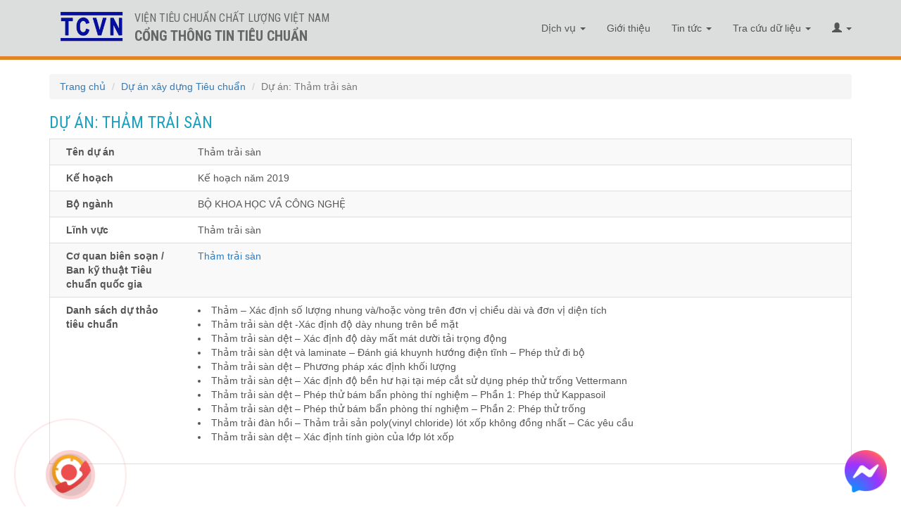

--- FILE ---
content_type: text/html; charset=UTF-8
request_url: https://tieuchuan.vsqi.gov.vn/du-an-vn?id=8796
body_size: 6624
content:
<!DOCTYPE html>
<html lang="en-US">
<head>
    <meta charset="UTF-8">    
    <meta name="viewport" content="width=device-width, initial-scale=1,minimum-scale=1, maximum-scale=1"/>

    <meta name="description" content="Dự án: Thảm trải sàn">
    <meta name="keywords" content="Dự án: Thảm trải sàn">
    <meta name="author" content="Viện Tiêu chuẩn Chất lượng Việt Nam">

     <link rel="stylesheet" type="text/css" href="https://fonts.googleapis.com/css?family=Open+Sans:400,600,700,400italic|Roboto+Condensed:400,700&amp;subset=latin,vietnamese,latin-ext">
    <meta name="csrf-param" content="_csrf-frontend">
<meta name="csrf-token" content="_2FdHUhgnVi1BUe4ivQ9zq5lfoaouXXsrGnyxTW5dHqxCRxJeDfedeZzINbismz-3w8cz86NL4qVObX8WftEIw==">
    <title>Dự án: Thảm trải sàn</title>
    <link href="/assets/a8b022b9/css/bootstrap.css" rel="stylesheet">
<link href="/css/site.css" rel="stylesheet">
<link href="/css/selectric.css" rel="stylesheet">
<link href="/css/jquery.loading-indicator.css" rel="stylesheet">
<link href="/css/custom.css" rel="stylesheet">
<link href="//cdnjs.cloudflare.com/ajax/libs/limonte-sweetalert2/10.12.4/sweetalert2.min.css" rel="stylesheet">
<link href="//cdn.jsdelivr.net/npm/bootstrap-icons@1.3.0/font/bootstrap-icons.css" rel="stylesheet">
<style>#newsletter-form .help-block{text-align:left !important;}</style></head>
<body>
<style>
    .navbar-inverse {
        background-color: #dcdedd  !important;        
        border-bottom: 5px solid #e28326;
    }
    .navbar-inverse .navbar-brand, .navbar-inverse .navbar-nav > li > a{color: #555 !important}

    .navbar-inverse .navbar-brand:hover, .navbar-inverse .navbar-brand:focus, .navbar-inverse .navbar-nav > li > a:hover, .navbar-inverse .navbar-nav > li > a:focus{color: #807b7b !important}
    .navbar-inverse .navbar-nav > .open > a, .navbar-inverse .navbar-nav > .open > a:hover, .navbar-inverse .navbar-nav > .open > a:focus{background-color: #FFF}
    </style>
<div class="wrap">

    <style type="text/css">
         body #menu_top{
            position: relative;
            padding: 15px;
            border-bottom: 5px solid #e28326;            
            width: 100%;
            z-index: 9;
        }
        body #main {
            padding-top: 0px;
        }
        footer.footer{
            position: relative;
        }

        footer.footer {
            padding: 20px 0 10px 0;
            height: auto;
            width: 100%;
            bottom: 0;
            background: #dcdedd;
            border-top: 1px solid #bbb;
            z-index: 9;
        }
       
        #banner_top{
                position: absolute;
            z-index: 10;
            width: 400px;
        }
         @media only screen and (max-width: 480px){
             #banner_top{
                 width: inherit;
             }
         }
        #banner_top img{
            height: 45px;
            margin: 0 10px 0 0;
        }
        #banner_top p{
            font-family: "Roboto Condensed", Helvetica, Arial, sans-serif;
            font-size: 16px;
            text-transform: uppercase;
            font-weight: 400;
            padding: 0 0 0 5px;
            color: #666;
        }
        
        .tcvn{
            font-family: "Roboto Condensed", Helvetica, Arial, sans-serif;
            /*text-transform: uppercase;*/
            color: #555;
        }
        .tcvn strong{
            font-size: 16px;
            line-height: 25px;
            font-family: "Roboto Condensed", Helvetica, Arial, sans-serif;
            text-transform: uppercase;
        }

        @media only screen and (max-width: 480px){
             #banner_top{
                 width: inherit;
             }
         }

        .kv-panel-pager {
            text-align: center;
        }
        #main {
            padding: 100px 0 50px 0;
        }

    </style>

  

    <nav id="menu_top" class="navbar-inverse navbar-fixed-top navbar" target="_blank"><div class="container"><div class="navbar-header"><button type="button" class="navbar-toggle" data-toggle="collapse" data-target="#menu_top-collapse"><span class="sr-only">Toggle navigation</span>
<span class="icon-bar"></span>
<span class="icon-bar"></span>
<span class="icon-bar"></span></button><a class="navbar-brand" href="/"><div id="banner_top"><a href="/" title="Cổng thông tin Tiêu chuẩn">
                <img class="pull-left" src="/images/vsqi.png" alt="Cổng thông tin Tiêu chuẩn">        
                <p class="pull-left hidden-sm hidden-xs">Viện Tiêu chuẩn Chất lượng Việt Nam<br>
                <strong style="font-size: 20px;">Cổng thông tin Tiêu chuẩn</strong>
                </p>
            </a></div></a></div><div id="menu_top-collapse" class="collapse navbar-collapse"><ul id="w0" class="navbar-nav navbar-right nav"><li class="dropdown"><a class="dropdown-toggle" href="/dich-vu" data-toggle="dropdown">Dịch vụ <span class="caret"></span></a><ul id="w1" class="dropdown-menu"><li><a href="/goi-dich-vu" tabindex="-1">Gói dịch vụ</a></li></ul></li>
<li><a href="/gioi-thieu">Giới thiệu</a></li>
<li class="dropdown"><a class="dropdown-toggle" href="/tin-tuc" data-toggle="dropdown">Tin tức <span class="caret"></span></a><ul id="w2" class="dropdown-menu"><li><a href="/tin-tuc-c6.html" tabindex="-1">Tin tức</a></li>
<li><a href="/tieu-chuan-quoc-gia-tcvn-c1.html" tabindex="-1">Tiêu chuẩn quốc gia TCVN</a></li>
<li><a href="/quy-chuan-ky-thuat-c2.html" tabindex="-1">Quy chuẩn kỹ thuật</a></li>
<li><a href="/hoat-dong-ban-ky-thuat-c3.html" tabindex="-1">Hoạt động Ban kỹ thuật Tiêu chuẩn quốc gia</a></li>
<li><a href="/hoat-dong-tieu-chuan-hoa-c4.html" tabindex="-1">Hoạt động Tiêu chuẩn hóa</a></li>
<li><a href="/ky-niem-ngay-tieu-chuan-the-gioi-1410-c7.html" tabindex="-1">Kỷ niệm ngày tiêu chuẩn thế giới (14/10)</a></li>
<li><a href="/giai-thuong-chat-luong-quoc-gia-c10.html" tabindex="-1">Giải thưởng Chất lượng Quốc Gia</a></li>
<li><a href="/ky-niem-ngay-thanh-lap-vien-tccl-vn-205-c11.html" tabindex="-1">Kỷ niệm ngày thành lập Viện TCCL VN (20/5)</a></li>
<li><a href="/chinh-sach-dieu-khoan-c8.html" tabindex="-1">Chính sách điều khoản</a></li></ul></li>
<li class="dropdown"><a class="dropdown-toggle" href="/tim-kiem" data-toggle="dropdown">Tra cứu dữ liệu <span class="caret"></span></a><ul id="w3" class="dropdown-menu"><li><a href="/tim-kiem" tabindex="-1">Tra cứu Tiêu chuẩn</a></li>
<li><a href="/tra-cuu-quy-chuan" tabindex="-1">Tra cứu Quy chuẩn</a></li>
<li><a href="/ban-ky-thuat" tabindex="-1">Ban Kỹ thuật Tiêu chuẩn Quốc Gia</a></li>
<li><a href="/ban-ky-thuat-quoc-te" tabindex="-1">Ban Kỹ thuật Tiêu chuẩn Quốc tế</a></li>
<li><a href="https://tieuchuanxaydung.vsqi.gov.vn" tabindex="-1">Tiêu chuẩn ngành Xây dựng</a></li>
<li><a href="/du-an" tabindex="-1">Dự án xây dựng tiêu chuẩn</a></li>
<li><a href="/tra-cuu-van-ban" tabindex="-1">Văn bản</a></li>
<li><a href="/to-chuc-lien-quan" tabindex="-1">Tổ chức liên quan</a></li></ul></li>
<li class="dropdown"><a class="dropdown-toggle" href="#" data-toggle="dropdown"><i class="glyphicon glyphicon-user"></i> <span class="caret"></span></a><ul id="w4" class="dropdown-menu"><li><a href="/chinh-sach-thanh-vien-t19.html" tabindex="-1">Chính sách thành viên</a></li>
<li><a href="/gio-hang" tabindex="-1">Giỏ hàng (<span class="cart_count">0</span>)</a></li>
<li><a href="/dang-ky" tabindex="-1">Đăng ký</a></li>
<li><a href="/dang-nhap" tabindex="-1">Đăng nhập</a></li>
<li><a href="https://xaydungtieuchuan.vsqi.gov.vn/agency" target="_blank" tabindex="-1">Đăng nhập thành viên Dịch vụ</a></li>
<li><a href="https://xaydungtieuchuan.vsqi.gov.vn/acp" target="_blank" tabindex="-1">Đăng nhập Nội bộ</a></li></ul></li></ul></div></div></nav>
    <div id="main">
        <div class="container">
            <ul class="breadcrumb"><li><a href="/">Trang chủ</a></li>
<li><a href="/du-an">Dự án xây dựng Tiêu chuẩn</a></li>
<li class="active">Dự án: Thảm trải sàn</li>
</ul>                        <div class="duan-view">
    <style type="text/css">
       h1 {
            font-size: 24px;
            font-family: "Roboto Condensed", Helvetica, Arial, sans-serif;
            color: #1ca0bf;
            text-transform: uppercase;
        }
        .duan-view ul{
            padding: 10px;
        }
    </style>

    
    <h1>Dự án: Thảm trải sàn</h1>
  
     <table class="table table-striped table-bordered detail-view">  
        <tr>
            <td>
                <div class="col-md-2"><strong>Tên dự án</strong></div>
                <div class="col-md-10">Thảm trải sàn</div>
               
            </td>
        </tr>


        <tr>
            <td>                
                <div class="col-md-2"><strong>Kế hoạch</strong></div>
                <div class="col-md-10">
                    Kế hoạch năm 2019                </div>
            </td>
        </tr>
                
        <tr>
            <td>           
                <div class="col-md-2"><strong>Bộ ngành</strong></div>
                <div class="col-md-10">
                    BỘ KHOA HỌC VẦ CÔNG NGHỆ                </div>
               
            </td>
        </tr>
      
        <tr>
            <td>
                <div class="col-md-2"><strong>Lĩnh vực</strong></div>
                <div class="col-md-10">Thảm trải sàn</div>

            </td>
        </tr>
    
      
        <tr>
            <td>
                <div class="col-md-2"><strong>Cơ quan biên soạn / Ban kỹ thuật Tiêu chuẩn quốc gia</strong></div>
                <div class="col-md-10">
                    <a href="/ban-ky-thuat-vn?id=159"">Thảm trải sàn</a>                      
                </div>
            </td>
        </tr>  

        <tr>
            <td>
                <div class="col-md-2"><strong>Danh sách dự thảo tiêu chuẩn</strong></div>
                <div class="col-md-10">
                    <table class="table table-bordered">
                        <li>Thảm – Xác định số lượng nhung và/hoặc vòng trên đơn vị chiều dài và đơn vị diện tích</li><li>Thảm trải sàn dệt -Xác định độ dày nhung trên bề mặt</li><li>Thảm trải sàn dệt – Xác định độ dày mất mát dười tải trọng động</li><li>Thảm trải sàn dệt và laminate – Đánh giá khuynh hướng điện tĩnh – Phép thử đi bộ</li><li>Thảm trải sàn dệt – Phương pháp xác định khối lượng</li><li>Thảm trải sàn dệt – Xác định độ bền hư hại tại mép cắt sử dụng phép thử trống Vettermann</li><li>Thảm trải sàn dệt – Phép thử bám bẩn phòng thí nghiệm – Phần 1: Phép thử Kappasoil</li><li>Thảm trải sàn dệt – Phép thử bám bẩn phòng thí nghiệm – Phần 2: Phép thử trống</li><li>Thảm trải đàn hồi – Thảm trải sản poly(vinyl chloride) lót xốp không đồng nhất – Các yêu cầu</li><li>Thảm trải sàn dệt – Xác định tính giòn của lớp lót xốp</li> 
                    </table>
                </div>
            </td>
        </tr> 


    </table>


   <!--  <div class="col-md-12">    
        <div class="quyetdinhbankythuat-index">
                </div>
    </div> -->

</div>
        </div>
    </div>
</div>

<footer class="footer">
    <div class="container">
        <div class="row">
        <div class="tcvn col-md-5">
            <strong>VIỆN TIÊU CHUẨN CHẤT LƯỢNG VIỆT NAM (VSQI)</strong>
            <br><i class="glyphicon glyphicon-map-marker"></i> &nbsp; Số 8 Hoàng Quốc Việt, Phường Nghĩa Đô, TP. Hà nội
            <br><i class="glyphicon glyphicon-phone"></i> &nbsp;Tel: <strong>(024) 37 564 269</strong> (đặt mua tiêu chuẩn)<br><strong>(024) 37 562 807 </strong>(liên hệ công việc)
            <br><i class="glyphicon glyphicon-circle-arrow-right"></i> &nbsp;Fax: (024)38 361 771
            <br><i class="glyphicon glyphicon-circle-arrow-right"></i> &nbsp;Email: tieuchuan@vsqi.gov.vn (đặt mua tiêu chuẩn) <br> info@vsqi.gov.vn (liên hệ công việc)
            <br><br>
            <i class="glyphicon glyphicon-circle-arrow-right"></i> &nbsp;MST: 0100111835
            <br><i class="glyphicon glyphicon-circle-arrow-right"></i> &nbsp;Giấy phép thành lập số: 150/QĐ ngày 20/05/1983 của Ủy Ban Khoa học và Kỹ Thuật Nhà nước nay là Bộ Khoa học và Công nghệ
        </div>
        <div class="tcvn col-md-3">
            <ul class="footer_link">
                <li><a href="/lien-he">Liên hệ</a></li>
                <li><a href="https://mail.vnptemail.vn/">Email nội bộ</a></li>
                Xem file toàn văn<li><a href="http://xaydungtieuchuan.vsqi.gov.vn/">Đăng nhập nội bộ</a></li>
                <li>
                    <strong>LIÊN KẾT CÁC WEBSITE</strong>

                    <select id="lkws" style="padding: 0 5px;margin: -5px 0 0 10px;width: 180px;">
                        <option value="">--Chọn--</option>
                        <option value="most.gov.vn">Bộ Khoa học và Công nghệ</option><option value="tcvn.gov.vn">Tổng cục Tiêu chuẩn Đo lường Chất lượng</option><option value="vsqi.gov.vn">Viện Tiêu chuẩn Chất lượng Việt Nam</option><option value="gs1vn.org.vn">Tổ chức Mã số mã vạch Quốc gia Việt Nam (GS1 Việt Nam)</option><option value="giaithuong.org.vn">Giải thưởng Chất lượng Quốc gia</option><option value="vietq.vn">Tạp chí Tiêu chuẩn Đo lường Chất lượng</option>                    </select>
                    <p style="margin-top: 20px; font-weight: bold; color: #e28326"><span style="cursor: pointer" data-toggle="modal" data-target="#newsletterModal">ĐĂNG KÝ NHẬN TIN</span></p>
                </li>


            </ul>
        </div>
        <div class="tcvn col-md-4 hidden-sm hidden-xs">
            <strong>CHÍNH SÁCH - ĐIỀU KHOẢN</strong>
            <ul class="footer_link">
                                <li><a href="/huong-dan-dat-hang-t235.html">HƯỚNG DẪN ĐẶT HÀNG</a></li>
                                <li><a href="/chinh-sach-doi-tra-hoan-tien-t234.html">CHÍNH SÁCH ĐỔI TRẢ HOÀN TIỀN</a></li>
                                <li><a href="/chinh-sach-khach-hang-si-t233.html">CHÍNH SÁCH KHÁCH HÀNG SỈ</a></li>
                                <li><a href="/chinh-sach-bao-mat-thong-tin-t232.html">CHÍNH SÁCH BẢO MẬT THÔNG TIN</a></li>
                                <li><a href="/cach-thuc-van-chuyen-t231.html">CÁCH THỨC VẬN CHUYỂN</a></li>
                                            </ul>
            <div>
                <a target="_blank" href='http://online.gov.vn/Home/WebDetails/82863'><img style="width: 60%" alt='' title='' src='/images/thongbao-bct.png'/></a>
            </div>
            <div>
                <a href="https://tinnhiemmang.vn/danh-ba-tin-nhiem/tieuchuanvsqigovvn-1709538682" title="Chung nhan Tin Nhiem Mang" target="_blank"><img src="https://tinnhiemmang.vn/handle_cert?id=tieuchuan.vsqi.gov.vn" width="150px" height="auto" alt="Chung nhan Tin Nhiem Mang"></a>
            </div>
        </div>
        </div>
        <div class="row">
            <div class="tcvn col-md-5">
                <p>
                    <br>
                    <strong>Thông tin chuyển khoản:</strong><br>
                    Viện Tiêu chuẩn Chất lượng Việt Nam<br>
                    <b>Số tài khoản</b>: 111000002900 Tại: Ngân hàng TMCP Công thương Việt Nam – Chi nhánh Nam Thăng Long<br>
                    <b>Nội dung chuyển khoản</b>:   Tên công ty / cá nhân - Mua TCVN (ghi số hiệu tiêu chuẩn) / Mua gói dịch vụ (ghi tên gói dịch vụ)
                </p>
            </div>
            <div class="tcvn col-md-3" style="padding-bottom:10px">
                <img src="/images/vsqi_VNPAY_QR.jpg" style="max-width: 100%;width: 120px;">
            </div>
        </div>
    </div>
</footer>
<a class="btn btn-primary scrollToTop"><span class="glyphicon glyphicon-chevron-up"></span></a>
    <script type="text/javascript" charset="UTF-8" src="https://cdnjs.cloudflare.com/ajax/libs/mark.js/8.11.1/mark.js">
    </script>
<!-- Modal -->
<div class="modal fade" id="newsletterModal" tabindex="-1" role="dialog" aria-labelledby="newsletterModal" aria-hidden="true" data-keyboard="false" data-backdrop="static">
    <div class="modal-dialog" role="document">
        <div class="modal-content">
            <div class="modal-header">
                <h5 class="modal-title" id="newsletterModal">Đăng ký nhận tin</h5>
                <button type="button" class="close" data-dismiss="modal" aria-label="Close">
                    <span aria-hidden="true">&times;</span>
                </button>
            </div>
            <div class="modal-body">
                
<div class="newsletter">
    <form id="newsletter-form" action="/site/newsletter" method="post">
<input type="hidden" name="_csrf-frontend" value="_2FdHUhgnVi1BUe4ivQ9zq5lfoaouXXsrGnyxTW5dHqxCRxJeDfedeZzINbismz-3w8cz86NL4qVObX8WftEIw==">    <div class="row">
        <div class="col-md-10">
            <div class="form-group field-newsletterform-email required">

<input type="text" id="newsletterform-email" class="form-control" name="NewsletterForm[email]" placeholder="Nhập thông tin email" aria-required="true">

<p class="help-block help-block-error"></p>
</div>        </div>
        <div class="col-md-2">
            <button type="button" class="btn btn-primary newsletter-register">Đăng ký</button>        </div>
    </div>
    </form></div>

            </div>
        </div>
    </div>
</div>
<script src="/assets/f18623de/jquery.js"></script>
<script src="/assets/97015f06/yii.js"></script>
<script src="/js/formatCurrency/jquery.formatCurrency.js"></script>
<script src="/js/site.js"></script>
<script src="/js/jquery.selectric.min.js"></script>
<script src="//cdnjs.cloudflare.com/ajax/libs/limonte-sweetalert2/10.12.4/sweetalert2.min.js"></script>
<script src="/assets/a8b022b9/js/bootstrap.js"></script>
<script src="/assets/97015f06/yii.validation.js"></script>
<script src="/assets/97015f06/yii.activeForm.js"></script>
<script>jQuery(function ($) {
jQuery('#newsletter-form').yiiActiveForm([{"id":"newsletterform-email","name":"email","container":".field-newsletterform-email","input":"#newsletterform-email","error":".help-block.help-block-error","enableAjaxValidation":true,"validate":function (attribute, value, messages, deferred, $form) {yii.validation.required(value, messages, {"message":"Vui lòng nhập Email"});yii.validation.email(value, messages, {"pattern":/^[a-zA-Z0-9!#$%&'*+\/=?^_`{|}~-]+(?:\.[a-zA-Z0-9!#$%&'*+\/=?^_`{|}~-]+)*@(?:[a-zA-Z0-9](?:[a-zA-Z0-9-]*[a-zA-Z0-9])?\.)+[a-zA-Z0-9](?:[a-zA-Z0-9-]*[a-zA-Z0-9])?$/,"fullPattern":/^[^@]*<[a-zA-Z0-9!#$%&'*+\/=?^_`{|}~-]+(?:\.[a-zA-Z0-9!#$%&'*+\/=?^_`{|}~-]+)*@(?:[a-zA-Z0-9](?:[a-zA-Z0-9-]*[a-zA-Z0-9])?\.)+[a-zA-Z0-9](?:[a-zA-Z0-9-]*[a-zA-Z0-9])?>$/,"allowName":false,"message":"Email is not a valid email address.","enableIDN":false,"skipOnEmpty":1});value = yii.validation.trim($form, attribute, [], value);yii.validation.regularExpression(value, messages, {"pattern":/^[_a-z0-9-]+(\.[_a-z0-9-]+)*@[a-z0-9-]+(\.[a-z0-9-]+)*(\.[a-z]{2,})$/i,"not":false,"message":"Email không đúng định dạng","skipOnEmpty":1});}}], []);
    $('.newsletter-register').off('click').on('click', function(e) {        
        var form = $('#newsletter-form'),
            form_ = $('#newsletter-form')[0],
            formData = new FormData(form_);          
            $.ajax({
                'url': '/site/newsletter',     
                type: 'post',
                data: formData,
                dataType: 'json',
                processData: false,
                contentType: false,
                success: function (data) {
                    if(data.success === 'error'){
                        $.each(data.errors, function (k, v) {
                            form.find('.field-' + k).addClass('has-error');
                            form.find('.field-' + k + ' .help-block').html(v[0]);
                        });
                    }else{
                        form_.reset();
                        $('#newsletterModal').modal('hide');
                        setTimeout(function () {
                            Swal.fire(
                              'Thành công',
                              'Thông tin đăng ký của bạn đã được gửi đi thành công!',
                              'success'
                            );
                        }, 1000);
                    }
                }
            });       
    });

});</script><div class="loading-indicator-wrapper loader-hidden"><span class="loading-indicator-helper"></span>
    <div class="loader"></div>
</div>
<div class="hotlinefixed">
    <a href="tel:+842437564269">
    <div class="ring hotlinecall">
        <div class="coccoc-alo-phone coccoc-alo-green coccoc-alo-show">
            <div class="coccoc-alo-ph-circle"></div>
            <div class="coccoc-alo-ph-circle-fill"></div>
            <div class="coccoc-alo-ph-img-circle"></div>
        </div>
    </div>
    </a>
</div>
<div class="chatfixed">
    <a href="https://m.me/TCVN.Vientieuchuan" target="_blank">
        <div class="">
            <img src="/images/messenger.png" width="60px">
        </div>
    </a>
</div>
</body>
<script type="text/javascript">
    $('#lkws').change(function(){
        url = $(this).val()
        if(url !== ''){
            url = 'http://'+ url
            var win = window.open(url, '_blank');
            win.focus();
        }
    })                

    // scrolltop
    $(document).ready(function(){
        if ($(this).scrollTop() > 50) {
            $('.scrollToTop').fadeIn();
        } else {
            $('.scrollToTop').fadeOut();
        }
        $(window).scroll(function () {
            if ($(this).scrollTop() > 50) {
                $('.scrollToTop').fadeIn();
            } else {
                $('.scrollToTop').fadeOut();
            }
        });
        // scroll body to 0px on click
        $('.scrollToTop').click(function () {
            $('body,html').animate({
                scrollTop: 0
            }, 400);
            return false;
        });
    });
</script>

</html>


--- FILE ---
content_type: text/css
request_url: https://tieuchuan.vsqi.gov.vn/css/custom.css
body_size: 2794
content:
#list_tieu_chuan img{
    max-width:162px;
}
.select2-results__option:before {
    content: "";
    display: inline-block;
    position: relative;
    height: 20px;
    width: 20px;
    border: 2px solid #e9e9e9;
    border-radius: 4px;
    background-color: #fff;
    margin-right: 20px;
    vertical-align: middle;
}
.select2-results__option[aria-selected=true]:before {
    font-family:fontAwesome;
    content: "\f00c";
    color: #fff;
    background-color: #f77750;
    border: 0;
    display: inline-block;
    padding-left: 3px;
}
.select2-container--default .select2-results__option[aria-selected=true] {
    background-color: #fff;
}
.select2-container--default .select2-results__option--highlighted[aria-selected] {
    background-color: #eaeaeb;
    color: #272727;
}
.select2-container--default .select2-selection--multiple {
    margin-bottom: 10px;
}
.select2-container--default.select2-container--open.select2-container--below .select2-selection--multiple {
    border-radius: 4px;
}
.select2-container--default.select2-container--focus .select2-selection--multiple {
    border-color: #f77750;
    border-width: 2px;
}
.select2-container--default .select2-selection--multiple {
    border-width: 2px;
}
.select2-container--open .select2-dropdown--below {

    border-radius: 6px;
    box-shadow: 0 0 10px rgba(0,0,0,0.5);

}
.select2-selection .select2-selection--multiple:after {
    content: 'hhghgh';
}
/* select with icons badges single*/
.select-icon .select2-selection__placeholder .badge {
    display: none;
}
.select-icon .placeholder {
    display: none;
}
.select-icon .select2-results__option:before,
.select-icon .select2-results__option[aria-selected=true]:before {
    display: none !important;
    /* content: "" !important; */
}
.select-icon  .select2-search--dropdown {
    display: none;
}
.history_box.active {
    background: #438d55;
    padding: 18px;
    color: #FFF;
}
.history_box {
    display: inline-grid;
    max-width: 170px;
    text-align: center;
    background: #CCC;
    padding: 18px;
    border-radius: 5px 5px 0 0;
    float: left;
    margin-right: 5px;
    border-bottom: 3px solid #676767;
    color: #505050;
}
.history_status, .history_identity{
    width: 100%;
    display: block;
}
ul.timeline{
    margin-left: 0;
    padding-left: 0;
    display: flex;
}
ul.timeline>li+li::before {
    font-family: bootstrap-icons;
    content: "\f138";
    position: absolute;
    top: 20px;
    left: -1.1em;
    font-size: 2em;
    color: #adb5bd;
}

ul.timeline>li {
    display: inline-block;
    vertical-align: top;
    position: relative;
    padding: 10px 25px 10px 10px;
    border-radius: 0.5rem;
    margin-bottom: 33px;
    list-style: none;
}
ul.timeline>li>div, ul.timeline>li>a>div{
    display: grid;
    margin-bottom: 5px;
}